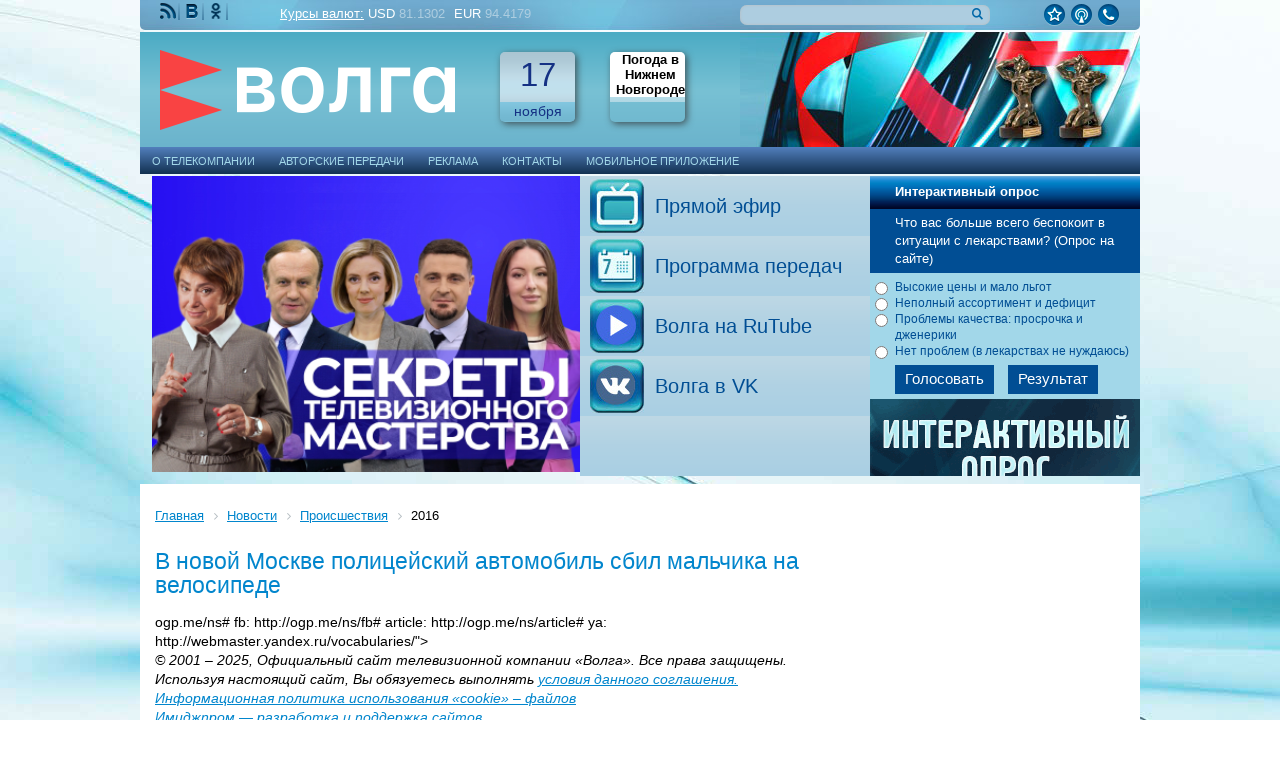

--- FILE ---
content_type: text/html; charset=UTF-8
request_url: https://www.volga-tv.ru/news/proisshestviya/2016/n-V-novoy-Moskve-politseyskiy-avtomobil-sbil-malchika-na-velosipede/
body_size: 21772
content:
<!DOCTYPE html>
<!--[if lt IE 7]> <html class="no-js lt-ie10 lt-ie9 lt-ie8 lt-ie7" xml:lang="ru" lang="ru"> <![endif]-->
<!--[if IE 7]>    <html class="no-js lt-ie10 lt-ie9 lt-ie8" xml:lang="ru" lang="ru"> <![endif]-->
<!--[if IE 8]>    <html class="no-js lt-ie10 lt-ie9" xml:lang="ru" lang="ru"> <![endif]-->
<!--[if IE 9]>    <html class="no-js lt-ie10" xml:lang="ru" lang="ru"> <![endif]-->
<!--[if false]> --><html class="no-js" xml:lang="ru" lang="ru">  <!-- <![endif]-->
<head>
<title>В новой Москве полицейский автомобиль сбил мальчика на велосипеде | Телекомпания «Волга»</title>

<!--[if IE]><meta http-equiv="X-UA-Compatible" content="IE=edge,chrome=1" /><!<![endif]-->

<meta http-equiv="Content-Type" content="text/html; charset=UTF-8" />
<meta name="robots" content="index, follow" />
<meta name="keywords" content="Волга, телевизионная, компания, производство, телевизионной, рекламы" />
<meta name="description" content="Официальный портал телевизионной компании Волга" />
<script type="text/javascript" data-skip-moving="true">(function(w, d, n) {var cl = "bx-core";var ht = d.documentElement;var htc = ht ? ht.className : undefined;if (htc === undefined || htc.indexOf(cl) !== -1){return;}var ua = n.userAgent;if (/(iPad;)|(iPhone;)/i.test(ua)){cl += " bx-ios";}else if (/Windows/i.test(ua)){cl += ' bx-win';}else if (/Macintosh/i.test(ua)){cl += " bx-mac";}else if (/Linux/i.test(ua) && !/Android/i.test(ua)){cl += " bx-linux";}else if (/Android/i.test(ua)){cl += " bx-android";}cl += (/(ipad|iphone|android|mobile|touch)/i.test(ua) ? " bx-touch" : " bx-no-touch");cl += w.devicePixelRatio && w.devicePixelRatio >= 2? " bx-retina": " bx-no-retina";var ieVersion = -1;if (/AppleWebKit/.test(ua)){cl += " bx-chrome";}else if (/Opera/.test(ua)){cl += " bx-opera";}else if (/Firefox/.test(ua)){cl += " bx-firefox";}ht.className = htc ? htc + " " + cl : cl;})(window, document, navigator);</script>


<link href="https://nst1.gismeteo.ru/assets/flat-ui/legacy/css/informer.min.css" type="text/css"  rel="stylesheet" />
<link href="/bitrix/cache/css/s1/volga_tv/template_87189f4053fde03136f560e522b96353/template_87189f4053fde03136f560e522b96353_v1.css?1742985652106075" type="text/css"  data-template-style="true" rel="stylesheet" />









<link rel="icon" type="image/png" href="/local/icons/volga_v2/favicon-96x96.png" sizes="96x96" />
<link rel="icon" type="image/svg+xml" href="/local/icons/volga_v2/favicon.svg" />
<link rel="shortcut icon" href="/local/icons/volga_v2/favicon.ico" />
<link rel="apple-touch-icon" sizes="180x180" href="/local/icons/volga_v2/apple-touch-icon.png" />
<meta name="apple-mobile-web-app-title" content="Волга" />
<link rel="manifest" href="/local/icons/volga_v2/site.webmanifest" />

    <!-- Yandex.RTB -->



</head>
<body>
<!-- Yandex.Metrika counter -->

<noscript><div><img src="https://mc.yandex.ru/watch/19256494" style="position:absolute; left:-9999px;" alt="" /></div></noscript>
<!-- /Yandex.Metrika counter -->
<div class="panel"></div>
<div class="container">
<!-- HEADER --> 
<header class="header">
	<div class="header_top_info">
		<nav class="nav-social to-social-nav">
			<a class="rss" title="RSS" href="/exchange/rss/" target="_blank">RSS</a>
			<a class="vk"  title="Мы ВКонтакте" href="https://vk.com/tkvolga" target="_blank">Мы ВКонтакте</a>
			<a class="ok"  title="Мы в Одноклассниках" href="https://ok.ru/tkvolga" target="_blank">Мы Одноклассниках</a>
		</nav>
		<div class="header_currency">
	<a href="/currency/">Курсы валют:</a>   
	<span class="usd"><u>USD</u> 81.1302</span>
	<span class="euro"><u>EUR</u> 94.4179</span>
</div>
		<div class="ercon_search_form" >
	<form action="/search/index.php" id="NXsearchForm">
		<input type="text" name="q" value="" size="15" maxlength="50" class="inpt clear-input" />
		<input name="s" type="submit" value="с" class="search_btn" />
	</form>
</div>		<div class="right_block_link">
			<a href="#" class="add_favorite"></a>
			<a href="/live/" class="link_contacts"></a>
			<a href="/contacts/" class="link_call"></a>
		</div>
	</div>
	
	<div class="header_main_info">
		<a href="/"  class="logo" data-tel="+7 (831) 200-30-03">Телекомпания Волга</a> 
		<a class="current_day header_informer" href="/calendar/">
			<div class="top_data">17</div>
			<div class="bottom_data">ноября</div>
		</a>
		<div class="weather_day header_informer"> 
	<a href="/weather/" class="link_header"></a>
	<!-- Gismeteo informer START -->
	<div id="gsInformerID-Trm68T4YnQtHwk" class="gsInformer">
	    <div class="gsIContent">
	        <div id="cityLink">
	            <a href="https://www.gismeteo.ru/weather-nizhny-novgorod-4355/" target="_blank">Погода в Нижнем Новгороде</a>
	        </div>
	        <div class="gsLinks">
	            <table>
	            <tr>
	                <td>
	                    <div class="leftCol">
	                        <a href="https://www.gismeteo.ru/" target="_blank">
	                            <img alt="Gismeteo" title="Gismeteo" src="https://nst1.gismeteo.ru/assets/flat-ui/img/logo-mini2.png" align="middle" border="0" />
	                            <span>Gismeteo</span>
	                        </a>
	                    </div>
	                    <div class="rightCol">
	                        <a href="https://www.gismeteo.ru/weather-nizhny-novgorod-4355/2-weeks/" target="_blank">Прогноз на 2 недели</a>
	                    </div>
	                </td>
	            </tr>
	            </table>
	        </div>
	    </div>
	</div>
	<!-- Gismeteo informer END -->
</div>	
		<div class="block-animation">
		<!--'start_frame_cache_y0XwfU'--><div class="volga-banner"></div>
<!--'end_frame_cache_y0XwfU'-->		</div>
	</div>
	<ul class = "horizontal-multilevel-menu">


	
	
							<li data-d="R"  ><a href="/about/" class="root-item">О телекомпании</a>
					<ul >
					
	
	

	
	
		
							<li  ><a href="/about/satellite-broadcasting/"   >Спутниковое вещание</a></li>
			 
		
	
	

	
	
		
							<li  ><a href="/about/sluzba_novostey/"   >Служба новостей ТК «Волга»</a></li>
			 
		
	
	

	
	
		
	
	

	
	
		
	
	

	
	
		
							<li  ><a href="/about/otdel_reklamy/"   >Отдел рекламы</a></li>
			 
		
	
	

	
	
		
	
	

	
	
		
	
	

	
	
		
							<li  ><a href="/about/job/"   >Вакансии</a></li>
			 
		
	
	

	
	
		
	
	

	
	
		
	
	

	
	
		
	
	

	
	
		
							<li  ><a href="/about/polzovatelskoe_soglashenie/"   >Пользовательское соглашение</a></li>
			 
		
	
	

	
	
		
	
	

	
	
		
							<li  ><a href="/contacts/"   >Контакты</a></li>
			 
		
	
	

			</ul></li>	
	
							<li data-d="R" item_img class="item_img"><a href="/avt/" class="root-item">Авторские передачи</a>
					<ul >
					
	
	

	
	
		
							<li  ><a href="/avt/pr1/" style="background:url(/upload/uf/b95/m3enljjkbnjy7vamffwsmh601q3hwf7v/novosti-34-KH-32.jpg) 0 0 no-repeat;"  >Новости</a></li>
			 
		
	
	

	
	
		
							<li  ><a href="/avt/pr2/" style="background:url(/upload/uf/f6a/ojsvawduifw2p3cgps7x992l4j3b18ez/posleslovie-34-KH-32.jpg) 0 0 no-repeat;"  >Послесловие СОБЫТИЯ НЕДЕЛИ</a></li>
			 
		
	
	

	
	
		
							<li  ><a href="/avt/ekipaj/" style="background:url(/upload/uf/ba6/tl5719axwz7d0iaryt7f7idj4eb6ch1s/ekipazh-34-KH-32.jpg) 0 0 no-repeat;"  >Экипаж. Хроника происшествий</a></li>
			 
		
	
	

	
	
		
							<li  ><a href="/avt/den-za-dnyem/" style="background:url(/upload/uf/963/qfxwvg2qhdcvho0twqk4jbalfuu0m97g/Bez-imeni.png) 0 0 no-repeat;"  >День за днём</a></li>
			 
		
	
	

	
	
		
							<li  ><a href="/avt/pr3/" style="background:url(/upload/uf/99c/vkcm4hu707u64pd1or1ktznlseaysvew/07-_3_.jpg) 0 0 no-repeat;"  >Без галстука</a></li>
			 
		
	
	

	
	
		
							<li  ><a href="/avt/heroes-of-the-volga/" style="background:url(/upload/uf/97d/o3dx2uks4ggtv14tlqre4rwiodt5g3gs/geroi-volgi-34-KH-32.jpg) 0 0 no-repeat;"  >Герои Волги</a></li>
			 
		
	
	

	
	
		
							<li  ><a href="/avt/zhil-company/" style="background:url(/upload/uf/6d0/pkfkcwlzz3w83vl3b8v0bak9tbj3j71e/ZHK-34-KH-32.jpg) 0 0 no-repeat;"  >Жилищная кампания</a></li>
			 
		
	
	

	
	
		
							<li  ><a href="/avt/pr5/" style="background:url(/upload/uf/466/z0qjb2rdpfykvdb0y5lejdmy9e4r1ojb/Bez-imeni.png) 0 0 no-repeat;"  >Область закона</a></li>
			 
		
	
	

	
	
		
							<li  ><a href="/avt/telekabinet-vracha/" style="background:url(/upload/uf/1f3/o9g9ia3r8ayykbfcxfrjuuz6ew442qc1/TKV-34-KH-32.jpg) 0 0 no-repeat;"  >Телекабинет врача</a></li>
			 
		
	
	

	
	
		
							<li  ><a href="/avt/nastavniki/" style="background:url(/upload/uf/19d/mvo8k0gkj1v5j2e742alpn27ixcss18j/Bez-imeni.png) 0 0 no-repeat;"  >«Наставники»</a></li>
			 
		
	
	

	
	
		
							<li  ><a href="/avt/ostrozhnye-budni/" style="background:url(/upload/uf/35b/x3ze9y5t3wxjor33l4lxzz22k9o25bb8/Bez-imeni3.png) 0 0 no-repeat;"  >«Острожные будни»</a></li>
			 
		
	
	

	
	
		
							<li  ><a href="/avt/tantsuy-i-khudey-/" style="background:url(/upload/uf/00b/5pu77yu4hkf30mhp837ow8kgv62xt1u4/Bez-imeni.png) 0 0 no-repeat;"  >«Танцуй и худей!»</a></li>
			 
		
	
	

	
	
		
							<li  ><a href="/avt/zvezda-zazhglas/" style="background:url(/upload/uf/17c/tukkhdf23b32tkin99lfd6rgohxfktj6/Bez-imeni.png) 0 0 no-repeat;"  >Звезда зажглась!</a></li>
			 
		
	
	

	
	
		
							<li  ><a href="/avt/a-sign-of-quality/" style="background:url(/upload/uf/256/lolc3hxnezlz8tr35qy39mf62w4d02yk/znak-kachestva-34-KH-32.jpg) 0 0 no-repeat;"  >Знак качества</a></li>
			 
		
	
	

	
	
		
							<li  ><a href="/avt/pr14/" style="background:url(/upload/uf/718/k5ng8wx02ivek3zzwomzutj0cwtsulk0/Sedmitsa-34-KH-32-copy.jpg) 0 0 no-repeat;"  >Седмица</a></li>
			 
		
	
	

			</ul></li>	
	
							<li data-d="R"  ><a href="/reklama/" class="root-item">Реклама</a>
					<ul >
					
	
	

	
	
		
	
	

	
	
		
	
	

	
	
		
	
	

	
	
		
	
	

			</ul></li>	
	
		
							<li data-d="R"><a href="/contacts/" class="root-item">Контакты</a></li>
			 
		
	
	

	
	
		
	
	

	
	
		
							<li data-d="R"><a href="/mobile_app/" class="root-item">Мобильное приложение</a></li>
			 
		
	
	

	
	
		
	
	

	
	
		
	
	

	
	
		
	
	

	
	
		
	
	

	</ul></li></ul>
		<div class="header_info">
	<div class="block_header_info block_1">
	<!--'start_frame_cache_2DJmFo'--><div class="volga-banner"><noindex><a href="https://vk.com/noviekadritv" rel="nofollow"><img alt="" title="" src="/upload/rk/a1a/korwxl10tciwyvl9hkae97xx290cqjjz/Novye-kadry-2025-428kh296.png" width="428" height="296" style="border:0;" /></a></noindex></div>
<!--'end_frame_cache_2DJmFo'-->	</div>
	<nav class="block_header_info block_2">
	<ul class="volga-center-menu">
			<li><a href="/live/" class="live">Прямой эфир</a></li>
				<li><a href="/tv-schedule/" class="tv">Программа передач</a></li>
				<li><a href="https://rutube.ru/channel/24686830/" class="sms">Волга на RuTube</a></li>
				<li><a href="https://vk.com/tkvolga" class="stroka">Волга в VK</a></li>
	
    <li></li>
</ul>
	</nav>
	<div class="block_header_info block_3">
	<h3 class="title_gradient no_border">Интерактивный опрос</h3>
<div class="voting-form-box ">
<form action="/voting/vote_7037/?VOTE_SUCCESSFULL=Y" method="post" class="vote-form">
	<input type="hidden" name="vote" value="Y">
	<input type="hidden" name="PUBLIC_VOTE_ID" value="7037">
	<input type="hidden" name="VOTE_ID" value="7037">
	<input type="hidden" name="sessid" id="sessid" value="378b8d62cb7b3abe3e994d13fca04cb3" />	
	<ol class="vote-items-list vote-question-list">
			<li class="vote-item-vote vote-item-vote-first vote-item-vote-last vote-item-vote-odd ">

			<div class="vote-item-title vote-item-question">Что вас больше всего беспокоит в ситуации с лекарствами? (Опрос на сайте)</div>
			
			<ol class="vote-items-list vote-answers-list">
							<li class="vote-item-vote vote-item-vote-first vote-item-vote-odd ">
															<span class="vote-answer-item vote-answer-item-radio">
							<input type="radio"  name="vote_radio_7580" id="vote_radio_7580_28041" value="28041"  />
								<label for="vote_radio_7580_28041">Высокие цены и мало льгот</label>
							</span>
					  				</li>
							<li class="vote-item-vote vote-item-vote-even ">
															<span class="vote-answer-item vote-answer-item-radio">
							<input type="radio"  name="vote_radio_7580" id="vote_radio_7580_28042" value="28042"  />
								<label for="vote_radio_7580_28042">Неполный ассортимент и дефицит</label>
							</span>
					  				</li>
							<li class="vote-item-vote vote-item-vote-odd ">
															<span class="vote-answer-item vote-answer-item-radio">
							<input type="radio"  name="vote_radio_7580" id="vote_radio_7580_28043" value="28043"  />
								<label for="vote_radio_7580_28043">Проблемы качества: просрочка и дженерики</label>
							</span>
					  				</li>
							<li class="vote-item-vote vote-item-vote-last vote-item-vote-even ">
															<span class="vote-answer-item vote-answer-item-radio">
							<input type="radio"  name="vote_radio_7580" id="vote_radio_7580_28044" value="28044"  />
								<label for="vote_radio_7580_28044">Нет проблем &#40;в лекарствах не нуждаюсь&#41;</label>
							</span>
					  				</li>
						</ol>
		</li>
		</ol>

	
<div class="vote-form-box-buttons vote-vote-footer">
	<input type="submit" class="blue_btn" name="vote" value="Голосовать" />
	<a name="show_result" class="blue_btn" href="/voting/vote_7037/?view_result=Y">Результат</a>
</div>
</form>
<a href="/voting/" class="voting-banner">Архив опросов</a>
</div>	</div>	
</div>


	
</header>

<!-- MAIN -->
<main class="main">
<div class="main-inner ">
	<article>
		<!--'start_frame_cache_ALOAcH'--><div class="volga-banner"></div>
<!--'end_frame_cache_ALOAcH'-->	
			<link href="/bitrix/css/main/font-awesome.css?148110436228777" type="text/css" rel="stylesheet" />
<div class="bx-breadcrumb" itemscope itemtype="http://schema.org/BreadcrumbList">
			<div class="bx-breadcrumb-item" id="bx_breadcrumb_0" itemprop="itemListElement" itemscope itemtype="http://schema.org/ListItem">
				
				<a href="/" title="Главная" itemprop="item">
					<span itemprop="name">Главная</span>
				</a>
				<meta itemprop="position" content="1" />
			</div>
			<div class="bx-breadcrumb-item" id="bx_breadcrumb_1" itemprop="itemListElement" itemscope itemtype="http://schema.org/ListItem">
				<i class="fa fa-angle-right"></i>
				<a href="/news/" title="Новости" itemprop="item">
					<span itemprop="name">Новости</span>
				</a>
				<meta itemprop="position" content="2" />
			</div>
			<div class="bx-breadcrumb-item" id="bx_breadcrumb_2" itemprop="itemListElement" itemscope itemtype="http://schema.org/ListItem">
				<i class="fa fa-angle-right"></i>
				<a href="/news/proisshestviya/" title="Происшествия" itemprop="item">
					<span itemprop="name">Происшествия</span>
				</a>
				<meta itemprop="position" content="3" />
			</div>
			<div class="bx-breadcrumb-item">
				<i class="fa fa-angle-right"></i>
				<span>2016</span>
			</div><div style="clear:both"></div></div>				<h1>В новой Москве полицейский автомобиль сбил мальчика на велосипеде</h1>	<div class="news-detail hyphenate">
				ogp.me/ns# fb: http://ogp.me/ns/fb# article: http://ogp.me/ns/article# ya: http://webmaster.yandex.ru/vocabularies/"><meta http-equiv="Content-Type" content="text/html; charset=utf-8"><meta charset="utf-8"><meta http-equiv="X-UA-Compatible" content="IE=edge,chrome=1"><title>В новой Москве полицейский автомобиль сбил мальчика на велосипеде | РИА Новости</title><link rel="canonical" href="http://ria.ru/incidents/20160529/1440483803.html"><meta name="viewport" width="1000"><meta name="format-detection" content="telephone=no"><meta name="description" content="Оперативно и достоверно о событиях в России и в мире: политика, экономика, происшествия, спорт, наука, культура. Больше чем новости:фото, видео, инфографика, рейтинги, оценки, комментарии"><meta name="keywords" content="МВД Москвы,Управление ГИБДД по г. Москве,Москва,Дорожно-транспортное происшествие"><meta name="robots" content="all"><link rel="stylesheet" type="text/css" href="http://cdn11.img22.ria.ru/min/css/common.css?1c87551df"><link rel="stylesheet" type="text/css" href="http://cdn12.img22.ria.ru/min/css/pages/article.css?1316999ae"><meta property="og:title" content="В новой Москве полицейский автомобиль сбил мальчика на велосипеде"><meta property="og:type" content="article"><meta property="og:url" content="http://ria.ru/incidents/20160529/1440483803.html"><meta property="og:site_name" content="РИА Новости"><meta property="og:description" content="РИА Новости"><meta property="fb:app_id" content="130182077069283"><meta name="mrc__share_title" content="В новой Москве полицейский автомобиль сбил мальчика на велосипеде"><meta name="twitter:card" content="summary"><meta name="twitter:site" content="@rianru"><meta property="article:published_time" content="20160529T1914+0300Z"><meta property="article:modified_time" content="20160529T1925+0300Z"><meta property="og:image" content="http://cdn14.img22.ria.ru/images/95429/34/954293485.jpg"><link rel="image_src" href="http://cdn14.img22.ria.ru/images/95429/34/954293485.jpg"><meta name="adriverDefaults" content="sid:45736,bt:52"><meta name="adriverOptions" content="autoLoad:0"><meta name="yandex-verification" content="6e92aa3fa8a4126f"><meta property="fb:pages" content="325794294270"><meta name="rian_tags" content="category_Dorozhno_transportnoe_proisshestvieorganization_MVD_Moskvy, organization_Upravlenie_GIBDD_po_g_Moskve, location_Moskva"><meta name="apple-itunes-app" content="app-id=326855360, app-argument=ru.ria://article?issuer_id=1&amp;issuer_article_id=1440483803"><meta name="msApplication-ID" content="RIANovosti.86234F117D12"><meta name="msApplication-PackageFamilyName" content="RIANovosti.86234F117D12_bwjwabna54xm2"><meta name="google-play-app" content="app-id=ru.rian.reader"><link rel="apple-touch-icon" sizes="57x57" href="/i/favicons/apple-touch-icon-57x57.png"><link rel="apple-touch-icon" sizes="60x60" href="/i/favicons/apple-touch-icon-60x60.png"><link rel="apple-touch-icon" sizes="72x72" href="/i/favicons/apple-touch-icon-72x72.png"><link rel="apple-touch-icon" sizes="76x76" href="/i/favicons/apple-touch-icon-76x76.png"><link rel="apple-touch-icon" sizes="114x114" href="/i/favicons/apple-touch-icon-114x114.png"><link rel="apple-touch-icon" sizes="120x120" href="/i/favicons/apple-touch-icon-120x120.png"><link rel="apple-touch-icon" sizes="144x144" href="/i/favicons/apple-touch-icon-144x144.png"><link rel="apple-touch-icon" sizes="152x152" href="/i/favicons/apple-touch-icon-152x152.png"><link rel="apple-touch-icon" sizes="180x180" href="/i/favicons/apple-touch-icon-180x180.png"><link rel="icon" type="image/png" href="/i/favicons/favicon-32x32.png" sizes="32x32"><link rel="icon" type="image/png" href="/i/favicons/favicon-194x194.png" sizes="194x194"><link rel="icon" type="image/png" href="/i/favicons/favicon-96x96.png" sizes="96x96"><link rel="icon" type="image/png" href="/i/favicons/android-chrome-192x192.png" sizes="192x192"><link rel="icon" type="image/png" href="/i/favicons/favicon-16x16.png" sizes="16x16"><link rel="manifest" href="/i/favicons/manifest.json"><link rel="mask-icon" href="/i/favicons/safari-pinned-tab.svg" color="#00235a"><link rel="shortcut icon" href="/i/favicons/favicon.ico"><meta name="apple-mobile-web-app-title" content="Ria.ru"><meta name="application-name" content="Ria.ru"><meta name="msapplication-TileColor" content="#da532c"><meta name="msapplication-TileImage" content="/i/favicons/mstile-144x144.png"><meta name="theme-color" content="#ffffff"></head><body class="page_article theme-light"><div class="l-wr-page" id="wrPage"><!-- Google Tag Manager -->
<noscript><iframe src="//www.googletagmanager.com/ns.html?id=GTM-N5NCZ4"
height="0" width="0" style="display:none;visibility:hidden"></iframe></noscript>
<!-- End Google Tag Manager --><style>
					.antiblock .antiblockBG{position:absolute;top:0;left:0;width:100%;height:100%;background:#fff;-moz-opacity:.7;-khtml-opacity:.7;opacity:.7}.antiblock .antiblockMessage{position:absolute;top:50%;left:50%;width:400px;height:200px;margin:-145px 0 0 -215px;padding:35px;border:1px solid #ccc;color:#4C4C4C;font:12px/1.5 Arial, sans-serif;background:#fff;box-shadow:5px 5px 0 #e6e6e6}.antiblock .antiblockClose{position:absolute;top:3px;right:3px;display:block;padding:0 5px;color:#fff;font-size:27px;line-height:1;background:#ccc;cursor:pointer}.antiblock h1{font-size:17px;margin:0 0 .75em;color:#D49595;text-shadow:2px 2px 0 #e6e6e6}.antiblock p{margin:0 0 .75em}.antiblock input{float:right;margin:.75em 0 0;padding:5px 7px;color:#fff;font:13px/1 Arial, sans-serif;background:#ccc;cursor:pointer;border:0;overflow:visible}
				</style><div class="invisible" style="position:absolute;"><!-- tns-counter.ru -->
<noscript>
            <img src="http://www.tns-counter.ru/V13a****rian_ru/ru/UTF-8/tmsec=rian_incidents/" width="1" height="1" alt="" />
</noscript>
<!--/ tns-counter.ru -->
<noscript><a href="http://top.mail.ru/jump?from=331653"><img src="http://df.c0.b5.a0.top.mail.ru/counter?js=na;id=331653" height="1" width="1" alt=""></a></noscript><noscript><img src="http://rianovosti.d1.sc.omtrdc.net/b/ss/rianovostidev/1/H.25.2	
	
	
			<p class="author">Источник: 
			<a href="http://ria.ru/incidents/20160529/1440483803.html">
			http://ria.ru/incidents/20160529/1440483803.html						</a>
		</p>
	
	
	
			<time class="news-date-time" datetime="2016-05-29T13:14:00+03:00">29.05.2016</time>
		
	
	<p class="share-text">Поделитесь этой новостью с друзьями в соцсетях:</p>
	
	
	<div class="ya-share2" data-services="collections,vkontakte,facebook,odnoklassniki,moimir,gplus,twitter,reddit,lj,viber,whatsapp,skype,telegram"></div>
	
			<p class="back"><a href="/news/proisshestviya/">Все новости раздела &laquo;Происшествия&raquo;</a></p>
		
</div>


<section>
<h3>Новости по теме:</h3>
<div  class="volga-news-line">
			<div class="item news"  id="bx_4147915509_1093714">
					<a href="/news/n-festival-nastolnykh-igr-pechenka-proshyel-v-dzerzhinske-v-de/" class="prw">
				<img alt="" src="/upload/iblock/08d/stzmkbor3dan01j0ccyj401ihsipa6s1/2025_09_04_14_14_22.png" alt="Фестиваль настольных игр «Печенька» прошёл в Дзержинске в десятый раз" />
			</a>
				
		<a href="/news/n-festival-nastolnykh-igr-pechenka-proshyel-v-dzerzhinske-v-de/" class="ttl">
			Фестиваль настольных игр «Печенька» прошёл в Дзержинске в десятый раз		</a>

		<div class="anons ">
			Он дал возможность потренироваться в решении нестандартных задач и взаимовыручке.		</div>  

		<div class="news-stat">
      						<time class="news-date-time" datetime="2025-09-04T14:27:00+03:00">04.09.2025</time>
			 
			
			  
			<span class="views" title="Просмотров"></span> 119    	</div>
	</div>    
			<div class="item news"  id="bx_4147915509_1092791">
					<a href="/news/n-v-nizhegorodskoy-oblasti-prokhodit-v-forum-kreativnykh-tekhn/" class="prw">
				<img alt="" src="/upload/iblock/6c4/d6cnttow6qagp82v7lksgf8ee9rqtcj6/2025_06_27_12_15_53-_2_.png" alt="В Нижегородской области проходит V форум креативных технологий" />
			</a>
				
		<a href="/news/n-v-nizhegorodskoy-oblasti-prokhodit-v-forum-kreativnykh-tekhn/" class="ttl">
			В Нижегородской области проходит V форум креативных технологий		</a>

		<div class="anons ">
			Он призван сформировать новые подходы к развитию народных художественных промыслов как важного элемента культурного и экономического потенциала страны.		</div>  

		<div class="news-stat">
      						<time class="news-date-time" datetime="2025-06-27T11:28:00+03:00">27.06.2025</time>
			 
			
			  
			<span class="views" title="Просмотров"></span> 135    	</div>
	</div>    
	</div>

</section>

	</article>
</div>
</main>
	<div class="right hyphenate">
		<section class="right-side-block">
	<div class="news-line">
			<h3><a class="sect-link" href="/partners/">Новости партнеров</a></h3>
						<div class="news-item" id="bx_4665576_1094850">
			<span class="news-date-time">
				17 ноября 2025&nbsp;&nbsp;
			</span>
			<a class="news-title" href="/partners/pravitelstvo-uzhestochaet-kontrol-za-perevodami-chto-nuzhno-/">Правительство ужесточает контроль за переводами: что нужно знать о новых лимитах и прозрачности при получении и погашении быстрых займов</a><br />
		</div>
					<div class="news-item" id="bx_4665576_1094567">
			<span class="news-date-time">
				28 октября 2025&nbsp;&nbsp;
			</span>
			<a class="news-title" href="/partners/promyshlennye-3d-printery-2025-goda-reyting-10-modeley-s-vys/">Промышленные 3D-принтеры 2025 года: рейтинг 10 моделей с высокой точностью и скоростью печати для бизнеса и производства</a><br />
		</div>
		<div class="news-sect-link">
		<a href="/partners/">Посмотреть все новости</a>
	</div>
</div>
</section>
<section class="right-side-block">
<h3>Реклама</h3>
<!--'start_frame_cache_Zg1Ab0'--><div class="volga-banner"><noindex><a href="https://vkvideo.ru/playlist/-41752330_25" rel="nofollow"><img alt="" title="" src="/upload/rk/b7b/n63rabvg8y3tppto3fdt6b4qmpy9y2i2/a2d4fa4e_7b28_40b6_aa3d_b1f4c2008d72.jpg" width="240" height="400" style="border:0;" /></a></noindex></div>
<!--'end_frame_cache_Zg1Ab0'-->
<!--'start_frame_cache_MoecjV'--><div class="volga-banner"><noindex><a href="https://golosza.ru/" target="_blank"  rel="nofollow"><img alt="Губернаторский проект инициативного бюджетирования" title="Губернаторский проект инициативного бюджетирования" src="/upload/rk/29c/2jj7mnr1ieflbofx2oxz5kwrkcxor0js/Banner-na-sayt-_-Vam-reshat.png" width="240" height="400" style="border:0;" /></a></noindex></div>
<!--'end_frame_cache_MoecjV'-->
<!--'start_frame_cache_vhh5NV'--><div class="volga-banner"></div>
<!--'end_frame_cache_vhh5NV'-->

<!--'start_frame_cache_SyEEG1'--><div class="volga-banner"></div>
<!--'end_frame_cache_SyEEG1'-->
<!--'start_frame_cache_pVYwEG'--><div class="volga-banner"></div>
<!--'end_frame_cache_pVYwEG'-->    <!--'start_frame_cache_uMP05O'--><div class="volga-banner"><!-- Yandex.RTB R-A-2728621-1 -->
<div id="yandex_rtb_R-A-2728621-1"></div>
</div>
<!--'end_frame_cache_uMP05O'--></section>

<section class="right-side-block">
	<h3>Горячие новости</h3>
	<div class="mediametrics-news">
		<script src='//mediametrics.ru/partner/inject/inject.js'  data-skip-moving='true' type='text/javascript' id='MediaMetricsInject' data-adaptive='true' data-img='false' data-type='std' data-bgcolor='' data-bordercolor='' data-linkscolor='21447f' data-transparent='true' data-rows='8' data-inline='' data-font='middle' data-fontfamily='tahoma' data-border='' data-borderwidth='0' data-alignment='vertical' data-country='ru' data-site='mmet/volga-tv_ru'> </script>
	</div>
</section>	

<section class="right-side-block">
	<h3>ТК "Волга" в сети</h3>
	<div class="block_soc_icon">
        <a href="https://vk.com/tkvolga" class="vk" target="_blank"></a>
        <a href="https://ok.ru/tkvolga" class="ok" target="_blank"></a>
	</div>
</section>	</div>
		
<!-- FOOTER --> 
<footer class="footer bb vcard">
	<div class="footer_partners">
		<h4>Наши партнеры</h4>
		<div class="list_footer_partners">
			<a href="http://www.zsno.ru/" target="_blank"><img src="/local/templates/volga_tv/images/1-zsno.png"></a>
            			<a href="http://www.nat.ru/" target="_blank"><img src="/local/templates/volga_tv/images/5-nat_logo.png"></a>
            		</div>
	</div>
	<div class="footer_partners">
		<h4>Статистика</h4>
		<div class="list_footer_partners">
			<!--Openstat-->
            			<a href="http://www.yandex.ru/cy?base=0&host=www.volga-tv.ru" rel="nofollow"><img src="https://www.yandex.ru/cycounter?www.volga-tv.ru" width="88" height="31" alt="Яндекс цитирования" border="0"></a>
			<!-- Yandex.Metrika informer -->
			<a href="https://metrika.yandex.ru/stat/?id=19256494&amp;from=informer" target="_blank" rel="nofollow"><img src="https://informer.yandex.ru/informer/19256494/3_1_E6FFFFFF_C6E6F3FF_0_pageviews"
			style="width:88px; height:31px; border:0;" alt="Яндекс.Метрика" title="Яндекс.Метрика: данные за сегодня (просмотры, визиты и уникальные посетители)" class="ym-advanced-informer" data-cid="19256494" data-lang="ru" /></a>
			<!-- /Yandex.Metrika informer -->
			<!--LiveInternet counter-->
			<a href="//www.liveinternet.ru/click"
			target="_blank"><img id="licntCF62" width="88" height="31" style="border:0" 
			title="LiveInternet: показано число просмотров за 24 часа, посетителей за 24 часа и за сегодня"
			src="[data-uri]"
			alt=""/></a>
			
			<!--/LiveInternet-->


            <!-- Top100 (Kraken) Widget -->
				<span id="top100_widget"></span>
			<!-- END Top100 (Kraken) Widget -->

			<!-- Top100 (Kraken) Counter -->
			
			<noscript>
	  		<img src="//counter.rambler.ru/top100.cnt?pid=7096681" alt="Топ-100" />
			</noscript>
			<!-- END Top100 (Kraken) Counter -->



		</div>
	</div>
	<address class="copy">
		<div>
			© <span class="copy-data">2001</span>, Официальный сайт телевизионной компании «Волга». Все права защищены. Используя настоящий сайт, Вы обязуетесь выполнять <a href="/about/polzovatelskoe_soglashenie/">условия данного соглашения.</a><br>
            <a href="/informatsionnaya-politika-ispolzovaniya-cookie-faylov.php" >Информационная политика использования «cookie» – файлов</a>
		</div>
		<a href="http://www.imageprom.com" target="_blank" class="ip">Имиджпром — разработка и поддержка сайтов.</a>
	</address>
</footer> 
</div>
<script type="text/javascript">if(!window.BX)window.BX={};if(!window.BX.message)window.BX.message=function(mess){if(typeof mess==='object'){for(let i in mess) {BX.message[i]=mess[i];} return true;}};</script>
<script type="text/javascript">(window.BX||top.BX).message({'JS_CORE_LOADING':'Загрузка...','JS_CORE_NO_DATA':'- Нет данных -','JS_CORE_WINDOW_CLOSE':'Закрыть','JS_CORE_WINDOW_EXPAND':'Развернуть','JS_CORE_WINDOW_NARROW':'Свернуть в окно','JS_CORE_WINDOW_SAVE':'Сохранить','JS_CORE_WINDOW_CANCEL':'Отменить','JS_CORE_WINDOW_CONTINUE':'Продолжить','JS_CORE_H':'ч','JS_CORE_M':'м','JS_CORE_S':'с','JSADM_AI_HIDE_EXTRA':'Скрыть лишние','JSADM_AI_ALL_NOTIF':'Показать все','JSADM_AUTH_REQ':'Требуется авторизация!','JS_CORE_WINDOW_AUTH':'Войти','JS_CORE_IMAGE_FULL':'Полный размер'});</script><script type="text/javascript" src="/bitrix/js/main/core/core.min.js?1689070786219752"></script><script>BX.setJSList(['/bitrix/js/main/core/core_ajax.js','/bitrix/js/main/core/core_promise.js','/bitrix/js/main/polyfill/promise/js/promise.js','/bitrix/js/main/loadext/loadext.js','/bitrix/js/main/loadext/extension.js','/bitrix/js/main/polyfill/promise/js/promise.js','/bitrix/js/main/polyfill/find/js/find.js','/bitrix/js/main/polyfill/includes/js/includes.js','/bitrix/js/main/polyfill/matches/js/matches.js','/bitrix/js/ui/polyfill/closest/js/closest.js','/bitrix/js/main/polyfill/fill/main.polyfill.fill.js','/bitrix/js/main/polyfill/find/js/find.js','/bitrix/js/main/polyfill/matches/js/matches.js','/bitrix/js/main/polyfill/core/dist/polyfill.bundle.js','/bitrix/js/main/core/core.js','/bitrix/js/main/polyfill/intersectionobserver/js/intersectionobserver.js','/bitrix/js/main/lazyload/dist/lazyload.bundle.js','/bitrix/js/main/polyfill/core/dist/polyfill.bundle.js','/bitrix/js/main/parambag/dist/parambag.bundle.js']);
</script>
<script type="text/javascript">(window.BX||top.BX).message({'pull_server_enabled':'N','pull_config_timestamp':'0','pull_guest_mode':'N','pull_guest_user_id':'0'});(window.BX||top.BX).message({'PULL_OLD_REVISION':'Для продолжения корректной работы с сайтом необходимо перезагрузить страницу.'});</script>
<script type="text/javascript">(window.BX||top.BX).message({'LANGUAGE_ID':'ru','FORMAT_DATE':'DD.MM.YYYY','FORMAT_DATETIME':'DD.MM.YYYY HH:MI:SS','COOKIE_PREFIX':'BITRIX_SM','SERVER_TZ_OFFSET':'10800','UTF_MODE':'Y','SITE_ID':'s1','SITE_DIR':'/','USER_ID':'','SERVER_TIME':'1763406152','USER_TZ_OFFSET':'0','USER_TZ_AUTO':'Y','bitrix_sessid':'378b8d62cb7b3abe3e994d13fca04cb3'});</script><script type="text/javascript"  src="/bitrix/cache/js/s1/volga_tv/kernel_main/kernel_main_v1.js?1689180623190343"></script>
<script type="text/javascript" src="/bitrix/js/ui/dexie/dist/dexie3.bundle.min.js?168237813488295"></script>
<script type="text/javascript" src="/bitrix/js/main/core/core_ls.min.js?14811043627365"></script>
<script type="text/javascript" src="/bitrix/js/main/core/core_frame_cache.min.js?168907078611210"></script>
<script type="text/javascript" src="/bitrix/js/pull/protobuf/protobuf.min.js?168234934176433"></script>
<script type="text/javascript" src="/bitrix/js/pull/protobuf/model.min.js?168234934114190"></script>
<script type="text/javascript" src="/bitrix/js/rest/client/rest.client.min.js?16823494479240"></script>
<script type="text/javascript" src="/bitrix/js/pull/client/pull.client.min.js?168237845948309"></script>
<script type="text/javascript">BX.setJSList(['/bitrix/js/main/core/core_fx.js','/bitrix/js/main/date/main.date.js','/bitrix/js/main/core/core_date.js','/bitrix/js/main/session.js','/bitrix/js/main/pageobject/pageobject.js','/bitrix/js/main/core/core_window.js','/bitrix/js/main/utils.js','/bitrix/js/main/dd.js','/bitrix/js/main/core/core_timer.js','/local/templates/volga_tv/jquery-1.11.2.min.js','/local/templates/volga_tv/jquery-migrate-1.2.1.min.js','/local/templates/volga_tv/jquery-ui.min.js','/local/templates/volga_tv/modernizr.js','/local/templates/volga_tv/nx_plugins.js']);</script>
<script type="text/javascript">BX.setCSSList(['/local/templates/volga_tv/jquery-ui.min.css','/local/templates/volga_tv/jquery-ui.theme.min.css','/local/templates/.default/components/ip/nx.plugin/currency/style.css','/local/templates/.default/components/bitrix/search.form/volga-search/style.css','/local/templates/.default/components/ip/nx.plugin/gis_meteo/style.css','/local/templates/.default/components/bitrix/advertising.banner/volga_banner/style.css','/local/templates/.default/components/bitrix/menu/volga_top/style.css','/local/templates/.default/components/bitrix/main.include/info_header_bottom/style.css','/local/templates/.default/components/bitrix/menu/volga_center/style.css','/local/templates/.default/components/ip/voting.form/volga_vote_form/style.css','/bitrix/components/bitrix/breadcrumb/templates/.default/style.css','/local/templates/.default/components/bitrix/news.line/volga_partner_news_list/style.css','/local/templates/volga_tv/styles.css','/local/templates/volga_tv/template_styles.css']);</script>
<script type="text/javascript">if (Intl && Intl.DateTimeFormat) document.cookie="BITRIX_SM_TZ="+Intl.DateTimeFormat().resolvedOptions().timeZone+"; path=/; expires=Sun, 01 Nov 2026 00:00:00 +0300";</script>
<script type="text/javascript">
					(function () {
						"use strict";

						var counter = function ()
						{
							var cookie = (function (name) {
								var parts = ("; " + document.cookie).split("; " + name + "=");
								if (parts.length == 2) {
									try {return JSON.parse(decodeURIComponent(parts.pop().split(";").shift()));}
									catch (e) {}
								}
							})("BITRIX_CONVERSION_CONTEXT_s1");

							if (cookie && cookie.EXPIRE >= BX.message("SERVER_TIME"))
								return;

							var request = new XMLHttpRequest();
							request.open("POST", "/bitrix/tools/conversion/ajax_counter.php", true);
							request.setRequestHeader("Content-type", "application/x-www-form-urlencoded");
							request.send(
								"SITE_ID="+encodeURIComponent("s1")+
								"&sessid="+encodeURIComponent(BX.bitrix_sessid())+
								"&HTTP_REFERER="+encodeURIComponent(document.referrer)
							);
						};

						if (window.frameRequestStart === true)
							BX.addCustomEvent("onFrameDataReceived", counter);
						else
							BX.ready(counter);
					})();
				</script>
<script src="//api-maps.yandex.ru/2.1-dev/?lang=ru-RU&load=package.full" type="text/javascript"></script>
<script async src="https://www.gismeteo.ru/api/informer/getinformer/?hash=Trm68T4YnQtHwk" type="text/javascript"></script>



<script type="text/javascript"  src="/bitrix/cache/js/s1/volga_tv/template_f312de22057e6cd881d629de98fd07ff/template_f312de22057e6cd881d629de98fd07ff_v1.js?1689070834361238"></script>
<script type="text/javascript">var _ba = _ba || []; _ba.push(["aid", "38219b5d24ab9fd4160537f20fa9365a"]); _ba.push(["host", "www.volga-tv.ru"]); (function() {var ba = document.createElement("script"); ba.type = "text/javascript"; ba.async = true;ba.src = (document.location.protocol == "https:" ? "https://" : "http://") + "bitrix.info/ba.js";var s = document.getElementsByTagName("script")[0];s.parentNode.insertBefore(ba, s);})();</script>


<script>window.yaContextCb=window.yaContextCb||[]</script><script src="https://yandex.ru/ads/system/context.js" async></script><script type="text/javascript">
    (function (d, w, c) {
        (w[c] = w[c] || []).push(function() {
            try {
                w.yaCounter19256494 = new Ya.Metrika({
                    id:19256494,
                    clickmap:true,
                    trackLinks:true,
                    accurateTrackBounce:true,
                    webvisor:true
                });
            } catch(e) { }
        });

        var n = d.getElementsByTagName("script")[0],
            s = d.createElement("script"),
            f = function () { n.parentNode.insertBefore(s, n); };
        s.type = "text/javascript";
        s.async = true;
        s.src = "https://mc.yandex.ru/metrika/watch.js";

        if (w.opera == "[object Opera]") {
            d.addEventListener("DOMContentLoaded", f, false);
        } else { f(); }
    })(document, window, "yandex_metrika_callbacks");
</script><script>var GLOBAL = {}; GLOBAL.www = 'http://ria.ru'; GLOBAL.cookie_domain = '.ria.ru'; GLOBAL.adriver = {}; GLOBAL.adriver.sid = "45736"; GLOBAL.adriver.bt = "52"; GLOBAL.csrf_token = ''; GLOBAL.search = {}; GLOBAL.auth = {}; GLOBAL.auth.status = 'error'; GLOBAL.auth.provider = ''; GLOBAL.auth.twitter = '/id/twitter/request/'; GLOBAL.auth.facebook = '/id/facebook/request/'; GLOBAL.auth.vkontakte = '/id/vkontakte/request/'; GLOBAL.auth.google = '/id/google/request/'; GLOBAL.user = {}; GLOBAL.user.id = ""; GLOBAL.locale = {}; GLOBAL.locale.id = {}; GLOBAL.locale.id.is_id = '1'; GLOBAL.locale.id.errors = {}; GLOBAL.locale.id.errors.email = 'Введите e-mail'; GLOBAL.locale.id.errors.password = 'Введите пароль'; GLOBAL.locale.id.errors.wrong = 'Не правильный e-mail или пароль'; GLOBAL.locale.id.errors.wronglogin = 'Не корректный e-mail'; GLOBAL.locale.id.errors.emptylogin = 'Не введено имя пользователя'; GLOBAL.locale.id.errors.wrongemail = 'Не верный e-mail'; GLOBAL.locale.id.errors.passwordnotsimilar = 'Пароли не совпадают'; GLOBAL.locale.id.errors.wrongcode = 'Не правильный код'; GLOBAL.locale.id.errors.send = 'E-mail отправлен!'; GLOBAL.locale.id.errors.notsend = 'Ошибка! Не возможно отправить e-mail.'; GLOBAL.locale.id.errors.anothersoc = 'Другой социальный аккаунт уже связан с этим профилем'; GLOBAL.locale.id.errors.acclink = 'Аккаунты успешно связаны!'; GLOBAL.locale.id.errors.emailexist = 'Пользователь с таким e-mail уже существует'; GLOBAL.locale.id.errors.emailnotexist = 'Ошибка! Пользователя с таким e-mail не существует'; GLOBAL.locale.id.errors.recoveryerror = 'Ошибка восстановления пароля. Пожалуйста, попробуйте снова!'; GLOBAL.locale.id.errors.alreadyactive = 'Пользователь уже был активирован'; GLOBAL.locale.id.errors.autherror = 'Ошибка входа. Пожалуйста, повторите попытку позже или обратитесь в службу технической поддержки'; GLOBAL.locale.id.errors.codeerror = 'Ошибка генерации кода подтверждение регистрации. Пожалуйста, повторите попытку позже или обратитесь в службу технической поддержки'; GLOBAL.locale.id.errors.global = 'Произошла ошибка. Пожалуйста, повторите попытку позже или обратитесь в службу технической поддержки'; GLOBAL.locale.id.errors.registeremail = ' На указанный Вами e-mail отправленно письмо. <br/> Для завершения регистрации, пожалуйста перейдите по ссылке в e-mail. '; GLOBAL.locale.id.errors.linkprofile = ' Этот e-mail уже используется! <a data-modal-open="link_local_account">Вы хотите связать эти аккаунты?</a> '; GLOBAL.locale.id.errors.confirm = ' Этот аккаунт не был подтвержден! <br/> <a class="b-id__secret-recovery">Отправить e-mail</a> с информацией для подтверждения аккаунта. '; GLOBAL.locale.id.errors.block = ' Ваш аккаунт на ria.ru.com был заблокирован.<br/>Для восстановления доступа отправьте письмо на <a href="mailto:moderator@rian.ru">moderator@rian.ru</a>. '; GLOBAL.locale.id.errors.del = ' Ваш аккаунт был удален! Вы можете восстановить аккаунт перейдя по ссылки в письме, высланом вам при уделении аккаунта. <br/> <a class="b-id__user-remind-letter">Повторно выслать e-mail</a>. '; GLOBAL.locale.id.links = {}; GLOBAL.locale.id.links.login = 'Авторизация'; GLOBAL.locale.id.links.register = 'Регистрация'; GLOBAL.locale.id.links.forgotpassword = 'Восстановление пароля'; GLOBAL.locale.id.links.privacy = 'Политика конфиденциальности'; GLOBAL.locale.id.login = {}; GLOBAL.locale.id.login.title = 'Авторизация'; GLOBAL.locale.id.login.email = 'E-mail:'; GLOBAL.locale.id.login.password = 'Пароль:'; GLOBAL.locale.id.login.remember = 'Запомнить меня'; GLOBAL.locale.id.login.signin = 'Войти'; GLOBAL.locale.id.login.social = {}; GLOBAL.locale.id.login.social.label = 'Other ways to sign in:'; GLOBAL.locale.id.login.social.anotheruserlink = 'This account has been linked to a different profile.'; GLOBAL.locale.id.register = {}; GLOBAL.locale.id.register.title = 'Регистрация'; GLOBAL.locale.id.register.email = 'E-mail:'; GLOBAL.locale.id.register.password = 'Пароль:'; GLOBAL.locale.id.register.confirm = 'Подтверждение пароля:'; GLOBAL.locale.id.register.captcha = 'Введите код с картинки'; GLOBAL.locale.id.register.requirements = '* Все поля обязательны к заполнению'; GLOBAL.locale.id.register.success = ' Пожалуйста, подтвердите Ваш e-mail для продолжения. Инструкции для подтверждения были высланы на <a class="email"></a> '; GLOBAL.locale.id.register.confirmemail = 'Пожалуйста, подтвердите Ваш e-mail для продолжения.'; GLOBAL.locale.id.register.confirm_personal = 'By clicking \'Register\', you confirm that you agree to our Privacy Policy and give your consent to the processing of personal data in accordance with the Privacy Policy'; GLOBAL.locale.id.deleteaccount = {}; GLOBAL.locale.id.deleteaccount.title = 'Delete account'; GLOBAL.locale.id.deleteaccount.body = 'Are you sure you want to delete your Sputniknews.com account?'; GLOBAL.locale.id.deleteaccount.success = 'Your account has been deleted! You can restore your account within 30 days by following the link sent to the e-mail address you entered during registration.'; GLOBAL.locale.id.deleteaccount.action = 'Delete accounts'; GLOBAL.locale.id.passwordrecovery = {}; GLOBAL.locale.id.passwordrecovery.title = 'Восстановление пароля'; GLOBAL.locale.id.passwordrecovery.password = 'Введите новый пароль:'; GLOBAL.locale.id.passwordrecovery.confirm = 'Повторите новый пароль:'; GLOBAL.locale.id.passwordrecovery.email = 'E-mail'; GLOBAL.locale.id.passwordrecovery.send = ' Инструкции для восстановления пароля высланы на <a class="email"></a> '; GLOBAL.locale.id.passwordrecovery.success = ' Поздравляем! Пароль успешно восстановлен. Пожалуйста авторизуйтесь. '; GLOBAL.locale.id.registerconfirm = {}; GLOBAL.locale.id.registerconfirm.success = 'Аккаунт успешно создан!'; GLOBAL.locale.id.registerconfirm.error = 'Ошибка подтверждения регистрации. Пожалуйста, повторите попытку позже или обратитесь в службу технической поддержки'; GLOBAL.locale.id.restoreaccount = {}; GLOBAL.locale.id.restoreaccount.confirm = 'Восстановить Ваш аккаунт?'; GLOBAL.locale.id.restoreaccount.error = 'Ошибка! Невозможно восстановить аккаунт.'; GLOBAL.locale.id.restoreaccount.success = 'Ваш аккаунт был восстановлен.'; GLOBAL.locale.id.localaccount = {}; GLOBAL.locale.id.localaccount.exist = 'У меня есть аккаунт в club.ria.ru'; GLOBAL.locale.id.localaccount.notexist = 'У меня нет аккаунта в club.ria.ru'; GLOBAL.locale.id.localaccount.title = 'Регистрация'; GLOBAL.locale.id.localaccount.profile = 'У вас есть аккаунт в club.ria.ru?'; GLOBAL.locale.id.localaccount.hello = ' <span>Здравствуйте, </span> <span class="m-name"></span> <span>!</span> '; GLOBAL.locale.id.button = {}; GLOBAL.locale.id.button.ok = 'Ок'; GLOBAL.locale.id.button.yes = 'Да'; GLOBAL.locale.id.button.no = 'Нет'; GLOBAL.locale.id.button.next = 'Дальше'; GLOBAL.locale.id.button.close = 'Закрыть'; GLOBAL.locale.id.button.profile = 'В личный кабинет'; GLOBAL.locale.id.button.recover = 'Восстановление'; GLOBAL.locale.id.button.register = 'Регистрация';</script><script type="text/javascript">GLOBAL.comet = {}; GLOBAL.comet.ticket = "00"; GLOBAL.comet.url = "http://n.ria.ru/polling"; GLOBAL.comet.ts = "1464541704"; GLOBAL.comet.objects = []; GLOBAL.comet.reduce = "0"; GLOBAL.comet.timeouts = {}; GLOBAL.comet.timeouts.try2 = 1000; GLOBAL.comet.timeouts.try3 = 10000; GLOBAL.comet.timeouts.try4 = 30000;</script><script type="text/javascript" src="http://cdn11.img22.ria.ru/min/js-group/common_47.js?1854c00b4"></script><script>$(function(){ if ( !$.cookie('ab_black_or_white')){ $.cookie('ab_black_or_white', 'a',{ expires : 30, path : '/'}); dataLayer.push({'event' : 'a/b_bg_test', 'background_color' : 'white'}); } })</script><script type="text/javascript">if(typeof(adriver) !== 'undefined'){ new adriver.Plugin.require("old.adriver", "autoLoad.adriver", "onScroll.adriver"); adriver.setPluginPath({rian: 'http://vid-1.ria.ru/ig/bannersrian/'}); var N = 3; var ar_bn1= Math.floor(Math.random()*N+1); }</script><script type="text/javascript">var _sf_startpt=(new Date()).getTime()</script><script type="text/javascript">
			if(document.location.protocol=='http:'){
			var Tynt=Tynt||[];Tynt.push('aq0NOmTIur4BG1acwqm_6r');Tynt.i={"ap":"РИА Новости ","aw":"10","ss":"fpt"};
			(function(){var s=document.createElement('script');s.async="async";s.type="text/javascript";s.src='http://tcr.tynt.com/ti.js';var h=document.getElementsByTagName('script')[0];h.parentNode.insertBefore(s,h);})();
			}
		</script><script>
			var ria_activity_counter = function (ria_counter_action, ria_data){
			url = "";
			if (url  != "") {
			url += "&r="+encodeURIComponent(document.referrer)+((typeof(screen)=="undefined")?"":"&s="+screen.width+"*"+screen.height+"*"+(screen.colorDepth?screen.colorDepth:screen.pixelDepth))+"&u="+encodeURIComponent(document.URL)+"&h="+encodeURIComponent(document.title.substring(0,80));
			url += "&action=" + ria_counter_action;
			if (typeof ria_data  != "undefined") {
			url += "&d=" + ria_data;
			}
			img = new Image().src = url + "&" + Math.random();
			}
			};
		</script><script type="text/javascript">
			var _paq = _paq || [];
			(function(){
			_paq.push(['setSiteId', 'ria']);
			_paq.push(['trackPageView']);
			_paq.push(['enableLinkTracking']);
			var d=document, g=d.createElement('script'), s=d.getElementsByTagName('script')[0]; g.type='text/javascript'; g.defer=true; g.async=true; g.src='//a.ria.ru/js/counter.js';
			s.parentNode.insertBefore(g,s); })();
		</script><script type="text/javascript">var crtg_nid = '4499'; var crtg_cookiename = 'crtg_rta'; var crtg_varname = 'crtg_content'; function crtg_getCookie(c_name){ var i,x,y,ARRCookies=document.cookie.split(";");for(i=0;i<ARRCookies.length;i++){x=ARRCookies[i].substr(0,ARRCookies[i].indexOf("="));y=ARRCookies[i].substr(ARRCookies[i].indexOf("=")+1);x=x.replace(/^\s+|\s+$/g,"");if(x==c_name){return unescape(y);} }return'';} var crtg_content = crtg_getCookie(crtg_cookiename); var crtg_rnd=Math.floor(Math.random()*99999999999); (function(){ var crtg_url=location.protocol+'//rtax.criteo.com/delivery/rta/rta.js?netId='+escape(crtg_nid); crtg_url +='&cookieName='+escape(crtg_cookiename); crtg_url +='&rnd='+crtg_rnd; crtg_url +='&varName=' + escape(crtg_varname); var crtg_script=document.createElement('script');crtg_script.type='text/javascript';crtg_script.src=crtg_url;crtg_script.async=true; if(document.getElementsByTagName("head").length>0)document.getElementsByTagName("head")[0].appendChild(crtg_script); else if(document.getElementsByTagName("body").length>0)document.getElementsByTagName("body")[0].appendChild(crtg_script); })();</script><script async="true" type="text/javascript" src="https://relap.io/api/v6/head.js?token=HvaPHeJmpVila25r"></script><script>(function(w,d,s,l,i){w[l]=w[l]||[];w[l].push({'gtm.start':
new Date().getTime(),event:'gtm.js'});var f=d.getElementsByTagName(s)[0],
j=d.createElement(s),dl=l!='dataLayer'?'&l='+l:'';j.async=true;j.src=
'//www.googletagmanager.com/gtm.js?id='+i+dl;f.parentNode.insertBefore(j,f);
})(window,document,'script','dataLayer','GTM-N5NCZ4');</script>
<script type="text/javascript">
					
						window.arCAB=function(e){function t(e){var t={},n=-1;return e.publish=function(e,n){if(!t[e])return!1;for(var o=t[e],i=o?o.length:0;i--;)o[i].func(e,n);return this},e.subscribe=function(e,o){t[e]||(t[e]=[]);var i=(++n).toString();return t[e].push({token:i,func:o}),i},e.unsubscribe=function(e){for(var n in t)if(t[n])for(var o=0,i=t[n].length;i>o;o++)if(t[n][o].token===e)return t[n].splice(o,1),e;return this},e}e.message=e.message||"",e.delay=e.delay||0,e.delay*=1e3;var n,o,i,r=window,c=document,s=c.body;c.addEventListener?(o=function(e,t,n){e.addEventListener(t,n,!1)},i=function(e,t,n){e.removeEventListener(t,n,!1)}):c.attachEvent&&(o=function(e,t,n){e.attachEvent("on"+t,n)},i=function(e,t,n){e.detachEvent("on"+t,n)}),n={rnd:Math.round(1e6*Math.random()),addListener:o,removeListener:i,getCookie:function(e){return(e=c.cookie.match("(^|;) ?"+e+"=([^;]*)(;|$)"))?unescape(e[2]):null},setCookie:function(e,t){c.cookie=e+"=1; expires="+t.toGMTString()+"; path=/"},getScreenDim:function(){var e={},t=c.documentElement,n="CSS1Compat"==c.compatMode;return e.cw=n&&t.clientWidth||self.innerWidth||s.clientWidth,e.ch=n&&t.clientHeight||self.innerHeight||s.clientHeight,e}};var a={},l=function(){};return l.factory=function(e){return new this[e]},l.Adblock=function(){},l.Adblock.prototype={insertElements:function(e){var t=c.createElement("span"),n=s.childNodes.length;t.innerHTML=e,s.insertBefore(t,s.childNodes[n-1])},check:function(e,t){var n,o,i="AD_CONTROL_28 feed_links_ad_container inner-advert-row".split(" "),s=i.length,a="";for(n=0;s>n;n+=1)c.getElementById(i[n])||(a+='<a id="'+i[n]+'"></a>');this.insertElements(a),setTimeout(function(){for(n=0;s>n;n+=1)if(o=c.getElementById(i[n]),null===o.offsetParent||"none"===(r.getComputedStyle?c.defaultView.getComputedStyle(o,null).getPropertyValue("display"):o.currentStyle.display))return void e();t()},300)}},l.ArRequestBlock=function(){},l.ArRequestBlock.prototype={ph:"arKS"+n.rnd,url:"//ad.adriver.ru/cgi-bin/erle.cgi?sid=211574&bt=62&rnd=![rnd]&tail256=unknown&tuid=-5944727788",loadScript:function(e,t){try{var o=c.getElementsByTagName("head")[0],i=c.createElement("script");i.setAttribute("type","text/javascript"),i.setAttribute("charset","windows-1251"),i.setAttribute("src",e.split("![rnd]").join(n.rnd)),i.onreadystatechange=function(){/loaded|complete/.test(this.readyState)&&(t(),i.onload=i.onerror=null,o.removeChild(i))},i.onload=i.onerror=function(){t(),o.removeChild(i)},o.insertBefore(i,o.firstChild)}catch(r){}},check:function(e,t){this.loadScript(this.url+"&ph="+this.ph,function(){a.hasOwnProperty("reply")?t():e()})}},a={success:0,error:0,COOKIENAMESTOP:"arCAB",COOKIENAMEBAN:"arCABBan",checks:["Adblock","ArRequestBlock"],makeMessage:function(){var t=c.createElement("div"),o=t.style,i=n.getScreenDim(),r=!(!document.all||window.XMLHttpRequest&&"CSS1Compat"===document.compatMode);t.className="antiblock",t.innerHTML='<div class="antiblockBG"></div><div class="antiblockMessage"><span class="antiblockClose">&times;</span>'+e.message+'<input type="button" value="Закрыть и больше не показывать"></div>',o.position=r?"absolute":"fixed",o.top=o.left=0,o.width=i.cw+"px",o.height=i.ch+"px",o.zIndex=65e3,s.appendChild(t),n.addListener(t.lastChild,"click",a.closeMessage)},closeMessage:function(e){var t;t=!1,e=e||window.event,e=e.target||e.srcElement,("antiblockClose"===e.className||(t="input"===e.nodeName.toLowerCase()))&&(e.parentNode.parentNode.parentNode.removeChild(e.parentNode.parentNode),t&&(t=new Date,t.setFullYear(t.getFullYear()+5),n.setCookie(a.COOKIENAMEBAN,t)))},onFound:function(){return a.success?!1:(a.success+=1,a.publish("found"),void a.makeMessage())},onNotFound:function(){a.error+=1,a.error===a.checks.length&&a.publish("notFound")},check:function(){var e=l.factory("Adblock");e.check(function(){a.publish("found:adBlock"),a.onFound()},function(){a.publish("notFound:adBlock"),a.onNotFound();var e=l.factory("ArRequestBlock");e.check(function(){a.publish("found:requestBlock"),a.onFound()},function(){a.publish("notFound:requestBlock"),a.onNotFound()})})},init:function(){if(navigator.cookieEnabled&&!n.getCookie(this.COOKIENAMESTOP)&&!n.getCookie(this.COOKIENAMEBAN)){var t=new Date;t.setMilliseconds(t.getMilliseconds()+e.delay),n.setCookie(this.COOKIENAMESTOP,t),n.addListener(r,"load",a.check)}}},a.init(),t(a)}({
						message:"<h1>Обнаружено блокирование рекламы на сайте</h1><p>Уважаемые пользователи,</p><p>создатели сайта не желают превращать его в свалку рекламы, но для существования нашего сайта необходим показ нескольких баннеров.</p><p>Просим отнестись с пониманием и добавить сервис в список исключений вашей программы для блокировки рекламы (AdBlock и другие).</p>",
						delay:30});
				
				</script><script language="JavaScript">
            var img = new Image();
            img.src = 'http://www.tns-counter.ru/V13a***R>' + document.referrer.replace(/\*/g,'%2a') + '*rian_ru/ru/UTF-8/tmsec=rian_incidents/' + Math.round(Math.random() * 1000000000);
</script>
<script type="text/javascript">//
				var a='',js=10;try{a+=';r='+escape(document.referrer);}catch(e){}try{a+=';j='+navigator.javaEnabled();js=11;}catch(e){}
				try{s=screen;a+=';s='+s.width+'*'+s.height;a+=';d='+(s.colorDepth?s.colorDepth:s.pixelDepth);js=12;}catch(e){}
				try{if(typeof((new Array).push('t'))==="number")js=13;}catch(e){}
				try{(new Image()).src='http://d1.c8.b2.a2.top.mail.ru/counter?id=331653;js='+js+a+';rand='+Math.random();}catch(e){}//</script><script language="JavaScript" type="text/javascript"><!--if(navigator.appVersion.indexOf('MSIE')>=0)document.write(unescape('%3C')+'\!-'+'-')--></script><script src="//yastatic.net/es5-shims/0.0.2/es5-shims.min.js"></script><script src="//yastatic.net/share2/share.js" async="async"></script><script>window.yaContextCb.push(()=>{
	Ya.Context.AdvManager.render({
		"blockId": "R-A-2728621-1",
		"renderTo": "yandex_rtb_R-A-2728621-1"
	})
})
</script><script>(function(d,s){d.getElementById("licntCF62").src="//counter.yadro.ru/hit?t14.6;r"+escape(d.referrer) + ((typeof(s)=="undefined")?"":";s" + s.width+"*" + s.height + "*" + 
				(s.colorDepth?s.colorDepth:s.pixelDepth)) + ";u" + escape(d.URL) + ";h" + escape(d.title.substring(0,150)) + ";" + Math.random()}) (document,screen)
			</script><script>(function (w, d, c) {(w[c] = w[c] || []).push(function() {var options = {project: 7096681, element: 'top100_widget',};
				try {w.top100Counter = new top100(options);} catch(e) { } }); var n = d.getElementsByTagName("script")[0], s = d.createElement("script"),
				f = function () { n.parentNode.insertBefore(s, n); }; s.type = "text/javascript"; s.async = true;
				s.src = (d.location.protocol == "https:" ? "https:" : "http:") + "//st.top100.ru/top100/top100.js";
				if (w.opera == "[object Opera]") {d.addEventListener("DOMContentLoaded", f, false); } else { f(); } })(window, document, "_top100q");
			</script></body>
</html>


--- FILE ---
content_type: application/x-javascript
request_url: https://ad.adriver.ru/cgi-bin/erle.cgi?sid=211574&bt=62&rnd=713236&tail256=unknown&tuid=-5944727788&ph=arKS713236
body_size: 200
content:

try{
arCAB.reply = {
	rnd:'713236',
	bt:62,
	sid:211574
};
}catch(e){}
